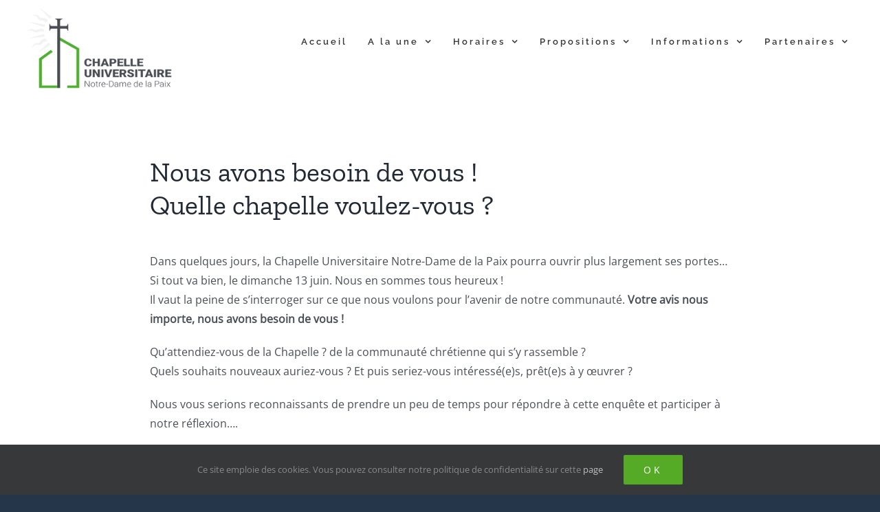

--- FILE ---
content_type: text/html; charset=UTF-8
request_url: https://chapelleuniversitairenamur.be/editorial32/
body_size: 18549
content:
<!DOCTYPE html>
<html class="avada-html-layout-wide avada-html-header-position-top avada-is-100-percent-template" lang="en-US" prefix="og: http://ogp.me/ns# fb: http://ogp.me/ns/fb#">
<head>
	<meta http-equiv="X-UA-Compatible" content="IE=edge" />
	<meta http-equiv="Content-Type" content="text/html; charset=utf-8"/>
	<meta name="viewport" content="width=device-width, initial-scale=1" />
	<title>Editorial32 &#8211; Chapelle Universitaire Notre Dame de la Paix &#8211; Namur</title>
<meta name='robots' content='max-image-preview:large' />
<link rel="alternate" type="application/rss+xml" title="Chapelle Universitaire Notre Dame de la Paix - Namur &raquo; Feed" href="https://chapelleuniversitairenamur.be/feed/" />
<link rel="alternate" type="application/rss+xml" title="Chapelle Universitaire Notre Dame de la Paix - Namur &raquo; Comments Feed" href="https://chapelleuniversitairenamur.be/comments/feed/" />
<link rel="alternate" type="text/calendar" title="Chapelle Universitaire Notre Dame de la Paix - Namur &raquo; iCal Feed" href="https://chapelleuniversitairenamur.be/events/?ical=1" />
		
		
		
				<link rel="alternate" type="application/rss+xml" title="Chapelle Universitaire Notre Dame de la Paix - Namur &raquo; Editorial32 Comments Feed" href="https://chapelleuniversitairenamur.be/editorial32/feed/" />
<link rel="alternate" title="oEmbed (JSON)" type="application/json+oembed" href="https://chapelleuniversitairenamur.be/wp-json/oembed/1.0/embed?url=https%3A%2F%2Fchapelleuniversitairenamur.be%2Feditorial32%2F" />
<link rel="alternate" title="oEmbed (XML)" type="text/xml+oembed" href="https://chapelleuniversitairenamur.be/wp-json/oembed/1.0/embed?url=https%3A%2F%2Fchapelleuniversitairenamur.be%2Feditorial32%2F&#038;format=xml" />
					<meta name="description" content="Nous avons besoin de vous !
Quelle chapelle voulez-vous ?
Dans quelques jours, la Chapelle Universitaire Notre-Dame de la Paix pourra ouvrir plus largement ses portes... Si tout va bien, le dimanche 13 juin. Nous en sommes tous heureux !
Il vaut la peine de s’interroger sur ce que nous voulons pour l’avenir de notre communauté. Votre avis"/>
				
		<meta property="og:locale" content="en_US"/>
		<meta property="og:type" content="article"/>
		<meta property="og:site_name" content="Chapelle Universitaire Notre Dame de la Paix - Namur"/>
		<meta property="og:title" content="  Editorial32"/>
				<meta property="og:description" content="Nous avons besoin de vous !
Quelle chapelle voulez-vous ?
Dans quelques jours, la Chapelle Universitaire Notre-Dame de la Paix pourra ouvrir plus largement ses portes... Si tout va bien, le dimanche 13 juin. Nous en sommes tous heureux !
Il vaut la peine de s’interroger sur ce que nous voulons pour l’avenir de notre communauté. Votre avis"/>
				<meta property="og:url" content="https://chapelleuniversitairenamur.be/editorial32/"/>
										<meta property="article:published_time" content="2021-05-28T19:15:24+01:00"/>
							<meta property="article:modified_time" content="2021-05-28T19:15:57+01:00"/>
								<meta name="author" content="b_willemaers"/>
								<meta property="og:image" content="https://chapelleuniversitairenamur.be/wp-content/uploads/2020/09/logo_chapelle_ndp-3.png"/>
		<meta property="og:image:width" content="226"/>
		<meta property="og:image:height" content="121"/>
		<meta property="og:image:type" content="image/png"/>
				<style id='wp-img-auto-sizes-contain-inline-css' type='text/css'>
img:is([sizes=auto i],[sizes^="auto," i]){contain-intrinsic-size:3000px 1500px}
/*# sourceURL=wp-img-auto-sizes-contain-inline-css */
</style>

<style id='wp-emoji-styles-inline-css' type='text/css'>

	img.wp-smiley, img.emoji {
		display: inline !important;
		border: none !important;
		box-shadow: none !important;
		height: 1em !important;
		width: 1em !important;
		margin: 0 0.07em !important;
		vertical-align: -0.1em !important;
		background: none !important;
		padding: 0 !important;
	}
/*# sourceURL=wp-emoji-styles-inline-css */
</style>
<link rel='stylesheet' id='mc4wp-form-themes-css' href='https://chapelleuniversitairenamur.be/wp-content/plugins/mailchimp-for-wp/assets/css/form-themes.css?ver=4.9.17' type='text/css' media='all' />
<link rel='stylesheet' id='fusion-dynamic-css-css' href='https://chapelleuniversitairenamur.be/wp-content/uploads/fusion-styles/df76a18f125046cdb233fccb5c4acc30.min.css?ver=3.11.10' type='text/css' media='all' />
<script type="text/javascript" src="https://chapelleuniversitairenamur.be/wp-includes/js/jquery/jquery.min.js?ver=3.7.1" id="jquery-core-js"></script>
<script type="text/javascript" src="https://chapelleuniversitairenamur.be/wp-includes/js/jquery/jquery-migrate.min.js?ver=3.4.1" id="jquery-migrate-js"></script>
<link rel="https://api.w.org/" href="https://chapelleuniversitairenamur.be/wp-json/" /><link rel="alternate" title="JSON" type="application/json" href="https://chapelleuniversitairenamur.be/wp-json/wp/v2/posts/2480" /><link rel="EditURI" type="application/rsd+xml" title="RSD" href="https://chapelleuniversitairenamur.be/xmlrpc.php?rsd" />
<meta name="generator" content="WordPress 6.9" />
<link rel="canonical" href="https://chapelleuniversitairenamur.be/editorial32/" />
<link rel='shortlink' href='https://chapelleuniversitairenamur.be/?p=2480' />
<!-- Global site tag (gtag.js) - Google Analytics -->
<script async src="https://www.googletagmanager.com/gtag/js?id=G-RFLBY20SFT"></script>
<script>
  window.dataLayer = window.dataLayer || [];
  function gtag(){dataLayer.push(arguments);}
  gtag('js', new Date());

  gtag('config', 'G-RFLBY20SFT');
</script><meta name="tec-api-version" content="v1"><meta name="tec-api-origin" content="https://chapelleuniversitairenamur.be"><link rel="alternate" href="https://chapelleuniversitairenamur.be/wp-json/tribe/events/v1/" /><style type="text/css" id="css-fb-visibility">@media screen and (max-width: 640px){.fusion-no-small-visibility{display:none !important;}body .sm-text-align-center{text-align:center !important;}body .sm-text-align-left{text-align:left !important;}body .sm-text-align-right{text-align:right !important;}body .sm-flex-align-center{justify-content:center !important;}body .sm-flex-align-flex-start{justify-content:flex-start !important;}body .sm-flex-align-flex-end{justify-content:flex-end !important;}body .sm-mx-auto{margin-left:auto !important;margin-right:auto !important;}body .sm-ml-auto{margin-left:auto !important;}body .sm-mr-auto{margin-right:auto !important;}body .fusion-absolute-position-small{position:absolute;top:auto;width:100%;}.awb-sticky.awb-sticky-small{ position: sticky; top: var(--awb-sticky-offset,0); }}@media screen and (min-width: 641px) and (max-width: 1024px){.fusion-no-medium-visibility{display:none !important;}body .md-text-align-center{text-align:center !important;}body .md-text-align-left{text-align:left !important;}body .md-text-align-right{text-align:right !important;}body .md-flex-align-center{justify-content:center !important;}body .md-flex-align-flex-start{justify-content:flex-start !important;}body .md-flex-align-flex-end{justify-content:flex-end !important;}body .md-mx-auto{margin-left:auto !important;margin-right:auto !important;}body .md-ml-auto{margin-left:auto !important;}body .md-mr-auto{margin-right:auto !important;}body .fusion-absolute-position-medium{position:absolute;top:auto;width:100%;}.awb-sticky.awb-sticky-medium{ position: sticky; top: var(--awb-sticky-offset,0); }}@media screen and (min-width: 1025px){.fusion-no-large-visibility{display:none !important;}body .lg-text-align-center{text-align:center !important;}body .lg-text-align-left{text-align:left !important;}body .lg-text-align-right{text-align:right !important;}body .lg-flex-align-center{justify-content:center !important;}body .lg-flex-align-flex-start{justify-content:flex-start !important;}body .lg-flex-align-flex-end{justify-content:flex-end !important;}body .lg-mx-auto{margin-left:auto !important;margin-right:auto !important;}body .lg-ml-auto{margin-left:auto !important;}body .lg-mr-auto{margin-right:auto !important;}body .fusion-absolute-position-large{position:absolute;top:auto;width:100%;}.awb-sticky.awb-sticky-large{ position: sticky; top: var(--awb-sticky-offset,0); }}</style><style type="text/css">.recentcomments a{display:inline !important;padding:0 !important;margin:0 !important;}</style>		<script type="text/javascript">
			var doc = document.documentElement;
			doc.setAttribute( 'data-useragent', navigator.userAgent );
		</script>
		<style id="wpforms-css-vars-root">
				:root {
					--wpforms-field-border-radius: 3px;
--wpforms-field-border-style: solid;
--wpforms-field-border-size: 1px;
--wpforms-field-background-color: #ffffff;
--wpforms-field-border-color: rgba( 0, 0, 0, 0.25 );
--wpforms-field-border-color-spare: rgba( 0, 0, 0, 0.25 );
--wpforms-field-text-color: rgba( 0, 0, 0, 0.7 );
--wpforms-field-menu-color: #ffffff;
--wpforms-label-color: rgba( 0, 0, 0, 0.85 );
--wpforms-label-sublabel-color: rgba( 0, 0, 0, 0.55 );
--wpforms-label-error-color: #d63637;
--wpforms-button-border-radius: 3px;
--wpforms-button-border-style: none;
--wpforms-button-border-size: 1px;
--wpforms-button-background-color: #066aab;
--wpforms-button-border-color: #066aab;
--wpforms-button-text-color: #ffffff;
--wpforms-page-break-color: #066aab;
--wpforms-background-image: none;
--wpforms-background-position: center center;
--wpforms-background-repeat: no-repeat;
--wpforms-background-size: cover;
--wpforms-background-width: 100px;
--wpforms-background-height: 100px;
--wpforms-background-color: rgba( 0, 0, 0, 0 );
--wpforms-background-url: none;
--wpforms-container-padding: 0px;
--wpforms-container-border-style: none;
--wpforms-container-border-width: 1px;
--wpforms-container-border-color: #000000;
--wpforms-container-border-radius: 3px;
--wpforms-field-size-input-height: 43px;
--wpforms-field-size-input-spacing: 15px;
--wpforms-field-size-font-size: 16px;
--wpforms-field-size-line-height: 19px;
--wpforms-field-size-padding-h: 14px;
--wpforms-field-size-checkbox-size: 16px;
--wpforms-field-size-sublabel-spacing: 5px;
--wpforms-field-size-icon-size: 1;
--wpforms-label-size-font-size: 16px;
--wpforms-label-size-line-height: 19px;
--wpforms-label-size-sublabel-font-size: 14px;
--wpforms-label-size-sublabel-line-height: 17px;
--wpforms-button-size-font-size: 17px;
--wpforms-button-size-height: 41px;
--wpforms-button-size-padding-h: 15px;
--wpforms-button-size-margin-top: 10px;
--wpforms-container-shadow-size-box-shadow: none;

				}
			</style>
	<style id='global-styles-inline-css' type='text/css'>
:root{--wp--preset--aspect-ratio--square: 1;--wp--preset--aspect-ratio--4-3: 4/3;--wp--preset--aspect-ratio--3-4: 3/4;--wp--preset--aspect-ratio--3-2: 3/2;--wp--preset--aspect-ratio--2-3: 2/3;--wp--preset--aspect-ratio--16-9: 16/9;--wp--preset--aspect-ratio--9-16: 9/16;--wp--preset--color--black: #000000;--wp--preset--color--cyan-bluish-gray: #abb8c3;--wp--preset--color--white: #ffffff;--wp--preset--color--pale-pink: #f78da7;--wp--preset--color--vivid-red: #cf2e2e;--wp--preset--color--luminous-vivid-orange: #ff6900;--wp--preset--color--luminous-vivid-amber: #fcb900;--wp--preset--color--light-green-cyan: #7bdcb5;--wp--preset--color--vivid-green-cyan: #00d084;--wp--preset--color--pale-cyan-blue: #8ed1fc;--wp--preset--color--vivid-cyan-blue: #0693e3;--wp--preset--color--vivid-purple: #9b51e0;--wp--preset--color--awb-color-1: rgba(255,255,255,1);--wp--preset--color--awb-color-2: rgba(246,246,246,1);--wp--preset--color--awb-color-3: rgba(224,222,222,1);--wp--preset--color--awb-color-4: rgba(85,171,38,1);--wp--preset--color--awb-color-5: rgba(63,124,205,1);--wp--preset--color--awb-color-6: rgba(116,116,116,1);--wp--preset--color--awb-color-7: rgba(51,51,51,1);--wp--preset--color--awb-color-8: rgba(33,41,52,1);--wp--preset--color--awb-color-custom-10: rgba(26,128,182,1);--wp--preset--color--awb-color-custom-11: rgba(140,137,137,1);--wp--preset--color--awb-color-custom-12: rgba(191,191,191,1);--wp--preset--color--awb-color-custom-13: rgba(74,78,87,1);--wp--preset--color--awb-color-custom-14: rgba(160,206,78,1);--wp--preset--color--awb-color-custom-15: rgba(62,124,204,1);--wp--preset--color--awb-color-custom-16: rgba(244,244,244,1);--wp--preset--color--awb-color-custom-17: rgba(249,249,249,1);--wp--preset--color--awb-color-custom-18: rgba(221,221,221,1);--wp--preset--gradient--vivid-cyan-blue-to-vivid-purple: linear-gradient(135deg,rgb(6,147,227) 0%,rgb(155,81,224) 100%);--wp--preset--gradient--light-green-cyan-to-vivid-green-cyan: linear-gradient(135deg,rgb(122,220,180) 0%,rgb(0,208,130) 100%);--wp--preset--gradient--luminous-vivid-amber-to-luminous-vivid-orange: linear-gradient(135deg,rgb(252,185,0) 0%,rgb(255,105,0) 100%);--wp--preset--gradient--luminous-vivid-orange-to-vivid-red: linear-gradient(135deg,rgb(255,105,0) 0%,rgb(207,46,46) 100%);--wp--preset--gradient--very-light-gray-to-cyan-bluish-gray: linear-gradient(135deg,rgb(238,238,238) 0%,rgb(169,184,195) 100%);--wp--preset--gradient--cool-to-warm-spectrum: linear-gradient(135deg,rgb(74,234,220) 0%,rgb(151,120,209) 20%,rgb(207,42,186) 40%,rgb(238,44,130) 60%,rgb(251,105,98) 80%,rgb(254,248,76) 100%);--wp--preset--gradient--blush-light-purple: linear-gradient(135deg,rgb(255,206,236) 0%,rgb(152,150,240) 100%);--wp--preset--gradient--blush-bordeaux: linear-gradient(135deg,rgb(254,205,165) 0%,rgb(254,45,45) 50%,rgb(107,0,62) 100%);--wp--preset--gradient--luminous-dusk: linear-gradient(135deg,rgb(255,203,112) 0%,rgb(199,81,192) 50%,rgb(65,88,208) 100%);--wp--preset--gradient--pale-ocean: linear-gradient(135deg,rgb(255,245,203) 0%,rgb(182,227,212) 50%,rgb(51,167,181) 100%);--wp--preset--gradient--electric-grass: linear-gradient(135deg,rgb(202,248,128) 0%,rgb(113,206,126) 100%);--wp--preset--gradient--midnight: linear-gradient(135deg,rgb(2,3,129) 0%,rgb(40,116,252) 100%);--wp--preset--font-size--small: 12px;--wp--preset--font-size--medium: 20px;--wp--preset--font-size--large: 24px;--wp--preset--font-size--x-large: 42px;--wp--preset--font-size--normal: 16px;--wp--preset--font-size--xlarge: 32px;--wp--preset--font-size--huge: 48px;--wp--preset--spacing--20: 0.44rem;--wp--preset--spacing--30: 0.67rem;--wp--preset--spacing--40: 1rem;--wp--preset--spacing--50: 1.5rem;--wp--preset--spacing--60: 2.25rem;--wp--preset--spacing--70: 3.38rem;--wp--preset--spacing--80: 5.06rem;--wp--preset--shadow--natural: 6px 6px 9px rgba(0, 0, 0, 0.2);--wp--preset--shadow--deep: 12px 12px 50px rgba(0, 0, 0, 0.4);--wp--preset--shadow--sharp: 6px 6px 0px rgba(0, 0, 0, 0.2);--wp--preset--shadow--outlined: 6px 6px 0px -3px rgb(255, 255, 255), 6px 6px rgb(0, 0, 0);--wp--preset--shadow--crisp: 6px 6px 0px rgb(0, 0, 0);}:where(.is-layout-flex){gap: 0.5em;}:where(.is-layout-grid){gap: 0.5em;}body .is-layout-flex{display: flex;}.is-layout-flex{flex-wrap: wrap;align-items: center;}.is-layout-flex > :is(*, div){margin: 0;}body .is-layout-grid{display: grid;}.is-layout-grid > :is(*, div){margin: 0;}:where(.wp-block-columns.is-layout-flex){gap: 2em;}:where(.wp-block-columns.is-layout-grid){gap: 2em;}:where(.wp-block-post-template.is-layout-flex){gap: 1.25em;}:where(.wp-block-post-template.is-layout-grid){gap: 1.25em;}.has-black-color{color: var(--wp--preset--color--black) !important;}.has-cyan-bluish-gray-color{color: var(--wp--preset--color--cyan-bluish-gray) !important;}.has-white-color{color: var(--wp--preset--color--white) !important;}.has-pale-pink-color{color: var(--wp--preset--color--pale-pink) !important;}.has-vivid-red-color{color: var(--wp--preset--color--vivid-red) !important;}.has-luminous-vivid-orange-color{color: var(--wp--preset--color--luminous-vivid-orange) !important;}.has-luminous-vivid-amber-color{color: var(--wp--preset--color--luminous-vivid-amber) !important;}.has-light-green-cyan-color{color: var(--wp--preset--color--light-green-cyan) !important;}.has-vivid-green-cyan-color{color: var(--wp--preset--color--vivid-green-cyan) !important;}.has-pale-cyan-blue-color{color: var(--wp--preset--color--pale-cyan-blue) !important;}.has-vivid-cyan-blue-color{color: var(--wp--preset--color--vivid-cyan-blue) !important;}.has-vivid-purple-color{color: var(--wp--preset--color--vivid-purple) !important;}.has-black-background-color{background-color: var(--wp--preset--color--black) !important;}.has-cyan-bluish-gray-background-color{background-color: var(--wp--preset--color--cyan-bluish-gray) !important;}.has-white-background-color{background-color: var(--wp--preset--color--white) !important;}.has-pale-pink-background-color{background-color: var(--wp--preset--color--pale-pink) !important;}.has-vivid-red-background-color{background-color: var(--wp--preset--color--vivid-red) !important;}.has-luminous-vivid-orange-background-color{background-color: var(--wp--preset--color--luminous-vivid-orange) !important;}.has-luminous-vivid-amber-background-color{background-color: var(--wp--preset--color--luminous-vivid-amber) !important;}.has-light-green-cyan-background-color{background-color: var(--wp--preset--color--light-green-cyan) !important;}.has-vivid-green-cyan-background-color{background-color: var(--wp--preset--color--vivid-green-cyan) !important;}.has-pale-cyan-blue-background-color{background-color: var(--wp--preset--color--pale-cyan-blue) !important;}.has-vivid-cyan-blue-background-color{background-color: var(--wp--preset--color--vivid-cyan-blue) !important;}.has-vivid-purple-background-color{background-color: var(--wp--preset--color--vivid-purple) !important;}.has-black-border-color{border-color: var(--wp--preset--color--black) !important;}.has-cyan-bluish-gray-border-color{border-color: var(--wp--preset--color--cyan-bluish-gray) !important;}.has-white-border-color{border-color: var(--wp--preset--color--white) !important;}.has-pale-pink-border-color{border-color: var(--wp--preset--color--pale-pink) !important;}.has-vivid-red-border-color{border-color: var(--wp--preset--color--vivid-red) !important;}.has-luminous-vivid-orange-border-color{border-color: var(--wp--preset--color--luminous-vivid-orange) !important;}.has-luminous-vivid-amber-border-color{border-color: var(--wp--preset--color--luminous-vivid-amber) !important;}.has-light-green-cyan-border-color{border-color: var(--wp--preset--color--light-green-cyan) !important;}.has-vivid-green-cyan-border-color{border-color: var(--wp--preset--color--vivid-green-cyan) !important;}.has-pale-cyan-blue-border-color{border-color: var(--wp--preset--color--pale-cyan-blue) !important;}.has-vivid-cyan-blue-border-color{border-color: var(--wp--preset--color--vivid-cyan-blue) !important;}.has-vivid-purple-border-color{border-color: var(--wp--preset--color--vivid-purple) !important;}.has-vivid-cyan-blue-to-vivid-purple-gradient-background{background: var(--wp--preset--gradient--vivid-cyan-blue-to-vivid-purple) !important;}.has-light-green-cyan-to-vivid-green-cyan-gradient-background{background: var(--wp--preset--gradient--light-green-cyan-to-vivid-green-cyan) !important;}.has-luminous-vivid-amber-to-luminous-vivid-orange-gradient-background{background: var(--wp--preset--gradient--luminous-vivid-amber-to-luminous-vivid-orange) !important;}.has-luminous-vivid-orange-to-vivid-red-gradient-background{background: var(--wp--preset--gradient--luminous-vivid-orange-to-vivid-red) !important;}.has-very-light-gray-to-cyan-bluish-gray-gradient-background{background: var(--wp--preset--gradient--very-light-gray-to-cyan-bluish-gray) !important;}.has-cool-to-warm-spectrum-gradient-background{background: var(--wp--preset--gradient--cool-to-warm-spectrum) !important;}.has-blush-light-purple-gradient-background{background: var(--wp--preset--gradient--blush-light-purple) !important;}.has-blush-bordeaux-gradient-background{background: var(--wp--preset--gradient--blush-bordeaux) !important;}.has-luminous-dusk-gradient-background{background: var(--wp--preset--gradient--luminous-dusk) !important;}.has-pale-ocean-gradient-background{background: var(--wp--preset--gradient--pale-ocean) !important;}.has-electric-grass-gradient-background{background: var(--wp--preset--gradient--electric-grass) !important;}.has-midnight-gradient-background{background: var(--wp--preset--gradient--midnight) !important;}.has-small-font-size{font-size: var(--wp--preset--font-size--small) !important;}.has-medium-font-size{font-size: var(--wp--preset--font-size--medium) !important;}.has-large-font-size{font-size: var(--wp--preset--font-size--large) !important;}.has-x-large-font-size{font-size: var(--wp--preset--font-size--x-large) !important;}
/*# sourceURL=global-styles-inline-css */
</style>
<link rel='stylesheet' id='wp-block-library-css' href='https://chapelleuniversitairenamur.be/wp-includes/css/dist/block-library/style.min.css?ver=6.9' type='text/css' media='all' />
<style id='wp-block-library-inline-css' type='text/css'>
/*wp_block_styles_on_demand_placeholder:696ba129db554*/
/*# sourceURL=wp-block-library-inline-css */
</style>
<style id='wp-block-library-theme-inline-css' type='text/css'>
.wp-block-audio :where(figcaption){color:#555;font-size:13px;text-align:center}.is-dark-theme .wp-block-audio :where(figcaption){color:#ffffffa6}.wp-block-audio{margin:0 0 1em}.wp-block-code{border:1px solid #ccc;border-radius:4px;font-family:Menlo,Consolas,monaco,monospace;padding:.8em 1em}.wp-block-embed :where(figcaption){color:#555;font-size:13px;text-align:center}.is-dark-theme .wp-block-embed :where(figcaption){color:#ffffffa6}.wp-block-embed{margin:0 0 1em}.blocks-gallery-caption{color:#555;font-size:13px;text-align:center}.is-dark-theme .blocks-gallery-caption{color:#ffffffa6}:root :where(.wp-block-image figcaption){color:#555;font-size:13px;text-align:center}.is-dark-theme :root :where(.wp-block-image figcaption){color:#ffffffa6}.wp-block-image{margin:0 0 1em}.wp-block-pullquote{border-bottom:4px solid;border-top:4px solid;color:currentColor;margin-bottom:1.75em}.wp-block-pullquote :where(cite),.wp-block-pullquote :where(footer),.wp-block-pullquote__citation{color:currentColor;font-size:.8125em;font-style:normal;text-transform:uppercase}.wp-block-quote{border-left:.25em solid;margin:0 0 1.75em;padding-left:1em}.wp-block-quote cite,.wp-block-quote footer{color:currentColor;font-size:.8125em;font-style:normal;position:relative}.wp-block-quote:where(.has-text-align-right){border-left:none;border-right:.25em solid;padding-left:0;padding-right:1em}.wp-block-quote:where(.has-text-align-center){border:none;padding-left:0}.wp-block-quote.is-large,.wp-block-quote.is-style-large,.wp-block-quote:where(.is-style-plain){border:none}.wp-block-search .wp-block-search__label{font-weight:700}.wp-block-search__button{border:1px solid #ccc;padding:.375em .625em}:where(.wp-block-group.has-background){padding:1.25em 2.375em}.wp-block-separator.has-css-opacity{opacity:.4}.wp-block-separator{border:none;border-bottom:2px solid;margin-left:auto;margin-right:auto}.wp-block-separator.has-alpha-channel-opacity{opacity:1}.wp-block-separator:not(.is-style-wide):not(.is-style-dots){width:100px}.wp-block-separator.has-background:not(.is-style-dots){border-bottom:none;height:1px}.wp-block-separator.has-background:not(.is-style-wide):not(.is-style-dots){height:2px}.wp-block-table{margin:0 0 1em}.wp-block-table td,.wp-block-table th{word-break:normal}.wp-block-table :where(figcaption){color:#555;font-size:13px;text-align:center}.is-dark-theme .wp-block-table :where(figcaption){color:#ffffffa6}.wp-block-video :where(figcaption){color:#555;font-size:13px;text-align:center}.is-dark-theme .wp-block-video :where(figcaption){color:#ffffffa6}.wp-block-video{margin:0 0 1em}:root :where(.wp-block-template-part.has-background){margin-bottom:0;margin-top:0;padding:1.25em 2.375em}
/*# sourceURL=/wp-includes/css/dist/block-library/theme.min.css */
</style>
<style id='classic-theme-styles-inline-css' type='text/css'>
/*! This file is auto-generated */
.wp-block-button__link{color:#fff;background-color:#32373c;border-radius:9999px;box-shadow:none;text-decoration:none;padding:calc(.667em + 2px) calc(1.333em + 2px);font-size:1.125em}.wp-block-file__button{background:#32373c;color:#fff;text-decoration:none}
/*# sourceURL=/wp-includes/css/classic-themes.min.css */
</style>
</head>

<body class="wp-singular post-template-default single single-post postid-2480 single-format-standard wp-theme-Avada tribe-no-js fusion-image-hovers fusion-pagination-sizing fusion-button_type-flat fusion-button_span-yes fusion-button_gradient-linear avada-image-rollover-circle-no avada-image-rollover-yes avada-image-rollover-direction-left fusion-body ltr fusion-sticky-header no-mobile-slidingbar avada-has-rev-slider-styles fusion-disable-outline fusion-sub-menu-fade mobile-logo-pos-left layout-wide-mode avada-has-boxed-modal-shadow-none layout-scroll-offset-full avada-has-zero-margin-offset-top fusion-top-header menu-text-align-center mobile-menu-design-modern fusion-show-pagination-text fusion-header-layout-v1 avada-responsive avada-footer-fx-none avada-menu-highlight-style-background fusion-search-form-classic fusion-main-menu-search-dropdown fusion-avatar-square avada-sticky-shrinkage avada-dropdown-styles avada-blog-layout-medium avada-blog-archive-layout-medium avada-ec-not-100-width avada-ec-meta-layout-sidebar avada-header-shadow-no avada-menu-icon-position-left avada-has-megamenu-shadow avada-has-mainmenu-dropdown-divider avada-has-pagetitle-bg-full avada-has-breadcrumb-mobile-hidden avada-has-titlebar-hide avada-social-full-transparent avada-has-pagination-padding avada-flyout-menu-direction-fade avada-ec-views-v2" data-awb-post-id="2480">
		<a class="skip-link screen-reader-text" href="#content">Skip to content</a>

	<div id="boxed-wrapper">
		
		<div id="wrapper" class="fusion-wrapper">
			<div id="home" style="position:relative;top:-1px;"></div>
							
					
			<header class="fusion-header-wrapper">
				<div class="fusion-header-v1 fusion-logo-alignment fusion-logo-left fusion-sticky-menu- fusion-sticky-logo-1 fusion-mobile-logo-  fusion-mobile-menu-design-modern">
					<div class="fusion-header-sticky-height"></div>
<div class="fusion-header">
	<div class="fusion-row">
					<div class="fusion-logo" data-margin-top="-20px" data-margin-bottom="" data-margin-left="10px" data-margin-right="10px">
			<a class="fusion-logo-link"  href="https://chapelleuniversitairenamur.be/" >

						<!-- standard logo -->
			<img src="https://chapelleuniversitairenamur.be/wp-content/uploads/2020/09/logo_chapelle_ndp-3.png" srcset="https://chapelleuniversitairenamur.be/wp-content/uploads/2020/09/logo_chapelle_ndp-3.png 1x" width="226" height="121" alt="Chapelle Universitaire Notre Dame de la Paix &#8211; Namur Logo" data-retina_logo_url="" class="fusion-standard-logo" />

			
											<!-- sticky header logo -->
				<img src="https://chapelleuniversitairenamur.be/wp-content/uploads/2020/09/logo_chapelle_ndp-4.png" srcset="https://chapelleuniversitairenamur.be/wp-content/uploads/2020/09/logo_chapelle_ndp-4.png 1x" width="149" height="80" alt="Chapelle Universitaire Notre Dame de la Paix &#8211; Namur Logo" data-retina_logo_url="" class="fusion-sticky-logo" />
					</a>
		</div>		<nav class="fusion-main-menu" aria-label="Main Menu"><ul id="menu-church-main-menu" class="fusion-menu"><li  id="menu-item-1749"  class="menu-item menu-item-type-custom menu-item-object-custom menu-item-home menu-item-1749"  data-item-id="1749"><a  href="https://chapelleuniversitairenamur.be" class="fusion-background-highlight"><span class="menu-text">Accueil</span></a></li><li  id="menu-item-1595"  class="menu-item menu-item-type-custom menu-item-object-custom menu-item-has-children menu-item-1595 fusion-dropdown-menu"  data-item-id="1595"><a  href="#" class="fusion-background-highlight"><span class="menu-text">A la une</span> <span class="fusion-caret"><i class="fusion-dropdown-indicator" aria-hidden="true"></i></span></a><ul class="sub-menu"><li  id="menu-item-1754"  class="menu-item menu-item-type-custom menu-item-object-custom menu-item-1754 fusion-dropdown-submenu" ><a  href="https://chapelleuniversitairenamur.be/actualites/" class="fusion-background-highlight"><span>Actualités</span></a></li><li  id="menu-item-1594"  class="menu-item menu-item-type-custom menu-item-object-custom menu-item-1594 fusion-dropdown-submenu" ><a  href="https://chapelleuniversitairenamur.be/homelies/" class="fusion-background-highlight"><span>Homélies</span></a></li><li  id="menu-item-2087"  class="menu-item menu-item-type-custom menu-item-object-custom menu-item-2087 fusion-dropdown-submenu" ><a  href="https://chapelleuniversitairenamur.be/annee-ignatienne/" class="fusion-background-highlight"><span>Année Ignatienne</span></a></li></ul></li><li  id="menu-item-1556"  class="menu-item menu-item-type-post_type menu-item-object-page menu-item-has-children menu-item-1556 fusion-dropdown-menu"  data-item-id="1556"><a  href="https://chapelleuniversitairenamur.be/horaires/" class="fusion-background-highlight"><span class="menu-text">Horaires</span> <span class="fusion-caret"><i class="fusion-dropdown-indicator" aria-hidden="true"></i></span></a><ul class="sub-menu"><li  id="menu-item-1552"  class="menu-item menu-item-type-custom menu-item-object-custom menu-item-1552 fusion-dropdown-submenu" ><a  href="https://chapelleuniversitairenamur.be/horaires/#ouverture" class="fusion-background-highlight"><span>Heures d&#8217;ouverture</span></a></li><li  id="menu-item-1553"  class="menu-item menu-item-type-custom menu-item-object-custom menu-item-1553 fusion-dropdown-submenu" ><a  href="https://chapelleuniversitairenamur.be/horaires/#célébrations" class="fusion-background-highlight"><span>Célébrations</span></a></li><li  id="menu-item-1554"  class="menu-item menu-item-type-custom menu-item-object-custom menu-item-1554 fusion-dropdown-submenu" ><a  href="https://chapelleuniversitairenamur.be/horaires/#écoute" class="fusion-background-highlight"><span>Ecoute et réconciliation</span></a></li></ul></li><li  id="menu-item-420"  class="menu-item menu-item-type-custom menu-item-object-custom menu-item-has-children menu-item-420 fusion-dropdown-menu"  data-item-id="420"><a  href="http://chapelleuniversitairenamur.be/events/" class="fusion-background-highlight"><span class="menu-text">Propositions</span> <span class="fusion-caret"><i class="fusion-dropdown-indicator" aria-hidden="true"></i></span></a><ul class="sub-menu"><li  id="menu-item-3168"  class="menu-item menu-item-type-custom menu-item-object-custom menu-item-3168 fusion-dropdown-submenu" ><a  href="https://chapelleuniversitairenamur.be/celebrations/" class="fusion-background-highlight"><span>Célébrations</span></a></li><li  id="menu-item-3169"  class="menu-item menu-item-type-custom menu-item-object-custom menu-item-3169 fusion-dropdown-submenu" ><a  href="https://chapelleuniversitairenamur.be/un-espace-ouvert/" class="fusion-background-highlight"><span>Un espace ouvert</span></a></li><li  id="menu-item-3171"  class="menu-item menu-item-type-custom menu-item-object-custom menu-item-3171 fusion-dropdown-submenu" ><a  href="https://chapelleuniversitairenamur.be/allerplusloin/" class="fusion-background-highlight"><span>Pour aller plus loin</span></a></li><li  id="menu-item-3172"  class="menu-item menu-item-type-custom menu-item-object-custom menu-item-3172 fusion-dropdown-submenu" ><a  href="https://chapelleuniversitairenamur.be/lunamur-et-lumen-vitae/" class="fusion-background-highlight"><span>UNamur et Lumen Vitae</span></a></li><li  id="menu-item-299"  class="menu-item menu-item-type-custom menu-item-object-custom menu-item-299 fusion-dropdown-submenu" ><a  href="http://chapelleuniversitairenamur.be/events/list" class="fusion-background-highlight"><span>Liste des évènements à venir</span></a></li><li  id="menu-item-298"  class="menu-item menu-item-type-custom menu-item-object-custom menu-item-298 fusion-dropdown-submenu" ><a  href="http://chapelleuniversitairenamur.be/events/month/" class="fusion-background-highlight"><span>Calendrier</span></a></li><li  id="menu-item-3173"  class="menu-item menu-item-type-custom menu-item-object-custom menu-item-3173 fusion-dropdown-submenu" ><a  href="https://chapelleuniversitairenamur.be/ressources/" class="fusion-background-highlight"><span>Ressources</span></a></li></ul></li><li  id="menu-item-1676"  class="menu-item menu-item-type-custom menu-item-object-custom menu-item-has-children menu-item-1676 fusion-dropdown-menu"  data-item-id="1676"><a  href="#" class="fusion-background-highlight"><span class="menu-text">Informations</span> <span class="fusion-caret"><i class="fusion-dropdown-indicator" aria-hidden="true"></i></span></a><ul class="sub-menu"><li  id="menu-item-3216"  class="menu-item menu-item-type-custom menu-item-object-custom menu-item-3216 fusion-dropdown-submenu" ><a  href="https://chapelleuniversitairenamur.be/qui-sommes-nous/" class="fusion-background-highlight"><span>Qui sommes-nous ?</span></a></li><li  id="menu-item-1561"  class="menu-item menu-item-type-custom menu-item-object-custom menu-item-1561 fusion-dropdown-submenu" ><a  href="https://chapelleuniversitairenamur.be/contact/#adresse" class="fusion-background-highlight"><span>Nous trouver</span></a></li><li  id="menu-item-1562"  class="menu-item menu-item-type-custom menu-item-object-custom menu-item-1562 fusion-dropdown-submenu" ><a  href="https://chapelleuniversitairenamur.be/contact/#intentions" class="fusion-background-highlight"><span>Envoyer une intention de prière</span></a></li><li  id="menu-item-3166"  class="menu-item menu-item-type-custom menu-item-object-custom menu-item-3166 fusion-dropdown-submenu" ><a  href="https://chapelleuniversitairenamur.be/contact/#Faireundon" class="fusion-background-highlight"><span>Faire un don</span></a></li><li  id="menu-item-1563"  class="menu-item menu-item-type-custom menu-item-object-custom menu-item-1563 fusion-dropdown-submenu" ><a  href="https://chapelleuniversitairenamur.be/contact/#contact" class="fusion-background-highlight"><span>Nous contacter</span></a></li><li  id="menu-item-1474"  class="menu-item menu-item-type-custom menu-item-object-custom menu-item-1474 fusion-dropdown-submenu" ><a  href="https://chapelleuniversitairenamur.be/politique-de-confidentialite/" class="fusion-background-highlight"><span>Politique de confidentialité</span></a></li></ul></li><li  id="menu-item-1468"  class="menu-item menu-item-type-custom menu-item-object-custom menu-item-has-children menu-item-1468 fusion-dropdown-menu"  data-item-id="1468"><a  href="#" class="fusion-background-highlight"><span class="menu-text">Partenaires</span> <span class="fusion-caret"><i class="fusion-dropdown-indicator" aria-hidden="true"></i></span></a><ul class="sub-menu"><li  id="menu-item-1464"  class="menu-item menu-item-type-custom menu-item-object-custom menu-item-1464 fusion-dropdown-submenu" ><a  target="_blank" rel="noopener noreferrer" href="https://www.unamur.be" class="fusion-background-highlight"><span>Université de Namur</span></a></li><li  id="menu-item-1463"  class="menu-item menu-item-type-custom menu-item-object-custom menu-item-1463 fusion-dropdown-submenu" ><a  target="_blank" rel="noopener noreferrer" href="https://www.unamur.be/cru" class="fusion-background-highlight"><span>Aumônerie Universitaire (CRU)</span></a></li><li  id="menu-item-1465"  class="menu-item menu-item-type-custom menu-item-object-custom menu-item-1465 fusion-dropdown-submenu" ><a  target="_blank" rel="noopener noreferrer" href="https://www.jesuites.com/" class="fusion-background-highlight"><span>Les jésuites</span></a></li><li  id="menu-item-1467"  class="menu-item menu-item-type-custom menu-item-object-custom menu-item-1467 fusion-dropdown-submenu" ><a  target="_blank" rel="noopener noreferrer" href="https://csilapairelle.be/" class="fusion-background-highlight"><span>Centre spirituel de la Pairelle</span></a></li><li  id="menu-item-1466"  class="menu-item menu-item-type-custom menu-item-object-custom menu-item-1466 fusion-dropdown-submenu" ><a  target="_blank" rel="noopener noreferrer" href="https://www.paroissesnamur.be/" class="fusion-background-highlight"><span>Paroisses de Namur</span></a></li></ul></li></ul></nav>	<div class="fusion-mobile-menu-icons">
							<a href="#" class="fusion-icon awb-icon-bars" aria-label="Toggle mobile menu" aria-expanded="false"></a>
		
		
		
			</div>

<nav class="fusion-mobile-nav-holder fusion-mobile-menu-text-align-left" aria-label="Main Menu Mobile"></nav>

					</div>
</div>
				</div>
				<div class="fusion-clearfix"></div>
			</header>
								
							<div id="sliders-container" class="fusion-slider-visibility">
					</div>
				
					
							
			
						<main id="main" class="clearfix width-100">
				<div class="fusion-row" style="max-width:100%;">

<section id="content" style="width: 100%;">
	
					<article id="post-2480" class="post post-2480 type-post status-publish format-standard hentry category-edito">
										<span class="entry-title" style="display: none;">Editorial32</span>
			
									
						<div class="post-content">
				<h2>Nous avons besoin de vous !<br />
Quelle chapelle voulez-vous ?</h2>
<p>Dans quelques jours, la Chapelle Universitaire Notre-Dame de la Paix pourra ouvrir plus largement ses portes&#8230; Si tout va bien, le dimanche 13 juin. Nous en sommes tous heureux !<br />
Il vaut la peine de s’interroger sur ce que nous voulons pour l’avenir de notre communauté. <strong>Votre avis nous importe, nous avons besoin de vous !</strong></p>
<p>Qu’attendiez-vous de la Chapelle ? de la communauté chrétienne qui s’y rassemble ?<br />
Quels souhaits nouveaux auriez-vous ? Et puis seriez-vous intéressé(e)s, prêt(e)s à y œuvrer ?</p>
<p>Nous vous serions reconnaissants de prendre un peu de temps pour répondre à cette enquête et participer à notre réflexion&#8230;.</p>
<p>Merci de le faire d&#8217;ici le lundi 31 mai (date de notre prochaine EAP) !</p>
<p style="text-align: right;"><em>Henri Aubert, chapelain de la Chapelle et l&#8217;Equipe d&#8217;Animation Pastorale</em><br />
<a href="https://forms.gle/kho19KJMk6XKMpe6A" target="_blank" rel="noopener">Répondre directement à l’enquête &gt;&gt;&gt;</a><br />
<a href="https://chapelleuniversitairenamur.be/wp-content/uploads/2021/05/210513-Enquete-deuxieme-mouture.pdf" target="_blank" rel="noopener">Télécharger le pdf de l&#8217;enquête &gt;&gt;&gt;</a></p>
<div id="ConnectiveDocSignExtentionInstalled" data-extension-version="1.0.4"></div>
							</div>

												<span class="vcard rich-snippet-hidden"><span class="fn"><a href="https://chapelleuniversitairenamur.be/author/b_willemaers/" title="Posts by b_willemaers" rel="author">b_willemaers</a></span></span><span class="updated rich-snippet-hidden">2021-05-28T21:15:57+02:00</span>													<div class="fusion-sharing-box fusion-theme-sharing-box fusion-single-sharing-box">
		<h4>Partager ce post ?</h4>
		<div class="fusion-social-networks boxed-icons"><div class="fusion-social-networks-wrapper"><a  class="fusion-social-network-icon fusion-tooltip fusion-facebook awb-icon-facebook" style="color:#ffffff;background-color:#3b5998;border-color:#3b5998;" data-placement="top" data-title="Facebook" data-toggle="tooltip" title="Facebook" href="https://www.facebook.com/sharer.php?u=https%3A%2F%2Fchapelleuniversitairenamur.be%2Feditorial32%2F&amp;t=Editorial32" target="_blank" rel="noreferrer"><span class="screen-reader-text">Facebook</span></a><a  class="fusion-social-network-icon fusion-tooltip fusion-twitter awb-icon-twitter" style="color:#ffffff;background-color:#000000;border-color:#000000;" data-placement="top" data-title="X" data-toggle="tooltip" title="X" href="https://x.com/intent/post?turl=https%3A%2F%2Fchapelleuniversitairenamur.be%2Feditorial32%2F&amp;text=Editorial32" target="_blank" rel="noopener noreferrer"><span class="screen-reader-text">X</span></a><a  class="fusion-social-network-icon fusion-tooltip fusion-whatsapp awb-icon-whatsapp" style="color:#ffffff;background-color:#77e878;border-color:#77e878;" data-placement="top" data-title="WhatsApp" data-toggle="tooltip" title="WhatsApp" href="https://api.whatsapp.com/send?text=https%3A%2F%2Fchapelleuniversitairenamur.be%2Feditorial32%2F" target="_blank" rel="noopener noreferrer"><span class="screen-reader-text">WhatsApp</span></a><a  class="fusion-social-network-icon fusion-tooltip fusion-mail awb-icon-mail fusion-last-social-icon" style="color:#ffffff;background-color:#000000;border-color:#000000;" data-placement="top" data-title="Email" data-toggle="tooltip" title="Email" href="mailto:?body=https://chapelleuniversitairenamur.be/editorial32/&amp;subject=Editorial32" target="_self" rel="noopener noreferrer"><span class="screen-reader-text">Email</span></a><div class="fusion-clearfix"></div></div></div>	</div>
													<section class="related-posts single-related-posts">
					<div class="fusion-title fusion-title-size-two sep-" style="margin-top:0px;margin-bottom:30px;">
					<h2 class="title-heading-left" style="margin:0;">
						Related Posts					</h2>
					<span class="awb-title-spacer"></span>
					<div class="title-sep-container">
						<div class="title-sep sep-"></div>
					</div>
				</div>
				
	
	
	
					<div class="awb-carousel awb-swiper awb-swiper-carousel fusion-carousel-title-below-image" data-imagesize="fixed" data-metacontent="yes" data-autoplay="no" data-touchscroll="no" data-columns="3" data-itemmargin="5px" data-itemwidth="180" data-scrollitems="">
		<div class="swiper-wrapper">
																		<div class="swiper-slide">
					<div class="fusion-carousel-item-wrapper">
						<div  class="fusion-image-wrapper fusion-image-size-fixed" aria-haspopup="true">
							<div class="fusion-placeholder-image" data-origheight="150" data-origwidth="100%" style="width:100%;height:150px;"></div>
		<div class="fusion-rollover">
	<div class="fusion-rollover-content">

														<a class="fusion-rollover-link" href="https://chapelleuniversitairenamur.be/editorial-265/">Éditorial 265</a>
			
								
		
								
								
		
						<a class="fusion-link-wrapper" href="https://chapelleuniversitairenamur.be/editorial-265/" aria-label="Éditorial 265"></a>
	</div>
</div>
</div>
																				<h4 class="fusion-carousel-title">
								<a class="fusion-related-posts-title-link" href="https://chapelleuniversitairenamur.be/editorial-265/" target="_self" title="Éditorial 265">Éditorial 265</a>
							</h4>

							<div class="fusion-carousel-meta">
								
								<span class="fusion-date">January 16th, 2026</span>

																	<span class="fusion-inline-sep">|</span>
									<span><a href="https://chapelleuniversitairenamur.be/editorial-265/#respond">0 Comments</a></span>
															</div><!-- fusion-carousel-meta -->
											</div><!-- fusion-carousel-item-wrapper -->
				</div>
															<div class="swiper-slide">
					<div class="fusion-carousel-item-wrapper">
						<div  class="fusion-image-wrapper fusion-image-size-fixed" aria-haspopup="true">
							<div class="fusion-placeholder-image" data-origheight="150" data-origwidth="100%" style="width:100%;height:150px;"></div>
		<div class="fusion-rollover">
	<div class="fusion-rollover-content">

														<a class="fusion-rollover-link" href="https://chapelleuniversitairenamur.be/editorial-264/">Éditorial 264</a>
			
								
		
								
								
		
						<a class="fusion-link-wrapper" href="https://chapelleuniversitairenamur.be/editorial-264/" aria-label="Éditorial 264"></a>
	</div>
</div>
</div>
																				<h4 class="fusion-carousel-title">
								<a class="fusion-related-posts-title-link" href="https://chapelleuniversitairenamur.be/editorial-264/" target="_self" title="Éditorial 264">Éditorial 264</a>
							</h4>

							<div class="fusion-carousel-meta">
								
								<span class="fusion-date">January 10th, 2026</span>

																	<span class="fusion-inline-sep">|</span>
									<span><a href="https://chapelleuniversitairenamur.be/editorial-264/#respond">0 Comments</a></span>
															</div><!-- fusion-carousel-meta -->
											</div><!-- fusion-carousel-item-wrapper -->
				</div>
															<div class="swiper-slide">
					<div class="fusion-carousel-item-wrapper">
						<div  class="fusion-image-wrapper fusion-image-size-fixed" aria-haspopup="true">
							<div class="fusion-placeholder-image" data-origheight="150" data-origwidth="100%" style="width:100%;height:150px;"></div>
		<div class="fusion-rollover">
	<div class="fusion-rollover-content">

														<a class="fusion-rollover-link" href="https://chapelleuniversitairenamur.be/editorial-263/">Éditorial 263</a>
			
								
		
								
								
		
						<a class="fusion-link-wrapper" href="https://chapelleuniversitairenamur.be/editorial-263/" aria-label="Éditorial 263"></a>
	</div>
</div>
</div>
																				<h4 class="fusion-carousel-title">
								<a class="fusion-related-posts-title-link" href="https://chapelleuniversitairenamur.be/editorial-263/" target="_self" title="Éditorial 263">Éditorial 263</a>
							</h4>

							<div class="fusion-carousel-meta">
								
								<span class="fusion-date">January 2nd, 2026</span>

																	<span class="fusion-inline-sep">|</span>
									<span><a href="https://chapelleuniversitairenamur.be/editorial-263/#respond">0 Comments</a></span>
															</div><!-- fusion-carousel-meta -->
											</div><!-- fusion-carousel-item-wrapper -->
				</div>
															<div class="swiper-slide">
					<div class="fusion-carousel-item-wrapper">
						<div  class="fusion-image-wrapper fusion-image-size-fixed" aria-haspopup="true">
							<div class="fusion-placeholder-image" data-origheight="150" data-origwidth="100%" style="width:100%;height:150px;"></div>
		<div class="fusion-rollover">
	<div class="fusion-rollover-content">

														<a class="fusion-rollover-link" href="https://chapelleuniversitairenamur.be/editorial-261/">Éditorial 261</a>
			
								
		
								
								
		
						<a class="fusion-link-wrapper" href="https://chapelleuniversitairenamur.be/editorial-261/" aria-label="Éditorial 261"></a>
	</div>
</div>
</div>
																				<h4 class="fusion-carousel-title">
								<a class="fusion-related-posts-title-link" href="https://chapelleuniversitairenamur.be/editorial-261/" target="_self" title="Éditorial 261">Éditorial 261</a>
							</h4>

							<div class="fusion-carousel-meta">
								
								<span class="fusion-date">December 25th, 2025</span>

																	<span class="fusion-inline-sep">|</span>
									<span><a href="https://chapelleuniversitairenamur.be/editorial-261/#respond">0 Comments</a></span>
															</div><!-- fusion-carousel-meta -->
											</div><!-- fusion-carousel-item-wrapper -->
				</div>
															<div class="swiper-slide">
					<div class="fusion-carousel-item-wrapper">
						<div  class="fusion-image-wrapper fusion-image-size-fixed" aria-haspopup="true">
							<div class="fusion-placeholder-image" data-origheight="150" data-origwidth="100%" style="width:100%;height:150px;"></div>
		<div class="fusion-rollover">
	<div class="fusion-rollover-content">

														<a class="fusion-rollover-link" href="https://chapelleuniversitairenamur.be/editorial-260/">Éditorial 260</a>
			
								
		
								
								
		
						<a class="fusion-link-wrapper" href="https://chapelleuniversitairenamur.be/editorial-260/" aria-label="Éditorial 260"></a>
	</div>
</div>
</div>
																				<h4 class="fusion-carousel-title">
								<a class="fusion-related-posts-title-link" href="https://chapelleuniversitairenamur.be/editorial-260/" target="_self" title="Éditorial 260">Éditorial 260</a>
							</h4>

							<div class="fusion-carousel-meta">
								
								<span class="fusion-date">December 19th, 2025</span>

																	<span class="fusion-inline-sep">|</span>
									<span><a href="https://chapelleuniversitairenamur.be/editorial-260/#respond">0 Comments</a></span>
															</div><!-- fusion-carousel-meta -->
											</div><!-- fusion-carousel-item-wrapper -->
				</div>
					</div><!-- swiper-wrapper -->
				<div class="awb-swiper-button awb-swiper-button-prev"><i class="awb-icon-angle-left"></i></div><div class="awb-swiper-button awb-swiper-button-next"><i class="awb-icon-angle-right"></i></div>	</div><!-- fusion-carousel -->
</section><!-- related-posts -->


																	</article>
	</section>
						
					</div>  <!-- fusion-row -->
				</main>  <!-- #main -->
				
				
								
					
		<div class="fusion-footer">
				
	
	<footer id="footer" class="fusion-footer-copyright-area fusion-footer-copyright-center">
		<div class="fusion-row">
			<div class="fusion-copyright-content">

				<div class="fusion-copyright-notice">
		<div>
		© Copyright Chapelle Universitaire Notre-Dame de la Paix <script>document.write(new Date().getFullYear());</script>  |  <a href='https://chapelleuniversitairenamur.be/politique-de-confidentialite/' target='_blank'>Politique de confidentialité</a> <br />
Editeur responsable: Henri Aubert, sj | Rue Joseph Grafé 4 bte 1 à 5000 Namur | +32(0) 476 87 25 62 <br />
Site hébergé par <a href='https://www.hostinger.fr/' target='_blank'>Hostinger</a> | Avada Theme by <a href='http://theme-fusion.com' target='_blank'>Theme Fusion</a> |  Powered by <a href='http://wordpress.org' target='_blank'>WordPress</a>	</div>
</div>

			</div> <!-- fusion-fusion-copyright-content -->
		</div> <!-- fusion-row -->
	</footer> <!-- #footer -->
		</div> <!-- fusion-footer -->

		
																</div> <!-- wrapper -->
		</div> <!-- #boxed-wrapper -->
				<a class="fusion-one-page-text-link fusion-page-load-link" tabindex="-1" href="#" aria-hidden="true">Page load link</a>

		<div class="avada-footer-scripts">
			<script type="text/javascript">var fusionNavIsCollapsed=function(e){var t,n;window.innerWidth<=e.getAttribute("data-breakpoint")?(e.classList.add("collapse-enabled"),e.classList.remove("awb-menu_desktop"),e.classList.contains("expanded")||(e.setAttribute("aria-expanded","false"),window.dispatchEvent(new Event("fusion-mobile-menu-collapsed",{bubbles:!0,cancelable:!0}))),(n=e.querySelectorAll(".menu-item-has-children.expanded")).length&&n.forEach(function(e){e.querySelector(".awb-menu__open-nav-submenu_mobile").setAttribute("aria-expanded","false")})):(null!==e.querySelector(".menu-item-has-children.expanded .awb-menu__open-nav-submenu_click")&&e.querySelector(".menu-item-has-children.expanded .awb-menu__open-nav-submenu_click").click(),e.classList.remove("collapse-enabled"),e.classList.add("awb-menu_desktop"),e.setAttribute("aria-expanded","true"),null!==e.querySelector(".awb-menu__main-ul")&&e.querySelector(".awb-menu__main-ul").removeAttribute("style")),e.classList.add("no-wrapper-transition"),clearTimeout(t),t=setTimeout(()=>{e.classList.remove("no-wrapper-transition")},400),e.classList.remove("loading")},fusionRunNavIsCollapsed=function(){var e,t=document.querySelectorAll(".awb-menu");for(e=0;e<t.length;e++)fusionNavIsCollapsed(t[e])};function avadaGetScrollBarWidth(){var e,t,n,l=document.createElement("p");return l.style.width="100%",l.style.height="200px",(e=document.createElement("div")).style.position="absolute",e.style.top="0px",e.style.left="0px",e.style.visibility="hidden",e.style.width="200px",e.style.height="150px",e.style.overflow="hidden",e.appendChild(l),document.body.appendChild(e),t=l.offsetWidth,e.style.overflow="scroll",t==(n=l.offsetWidth)&&(n=e.clientWidth),document.body.removeChild(e),jQuery("html").hasClass("awb-scroll")&&10<t-n?10:t-n}fusionRunNavIsCollapsed(),window.addEventListener("fusion-resize-horizontal",fusionRunNavIsCollapsed);</script><script type="speculationrules">
{"prefetch":[{"source":"document","where":{"and":[{"href_matches":"/*"},{"not":{"href_matches":["/wp-*.php","/wp-admin/*","/wp-content/uploads/*","/wp-content/*","/wp-content/plugins/*","/wp-content/themes/Avada/*","/*\\?(.+)"]}},{"not":{"selector_matches":"a[rel~=\"nofollow\"]"}},{"not":{"selector_matches":".no-prefetch, .no-prefetch a"}}]},"eagerness":"conservative"}]}
</script>
		<script>
		( function ( body ) {
			'use strict';
			body.className = body.className.replace( /\btribe-no-js\b/, 'tribe-js' );
		} )( document.body );
		</script>
		<script> /* <![CDATA[ */var tribe_l10n_datatables = {"aria":{"sort_ascending":": activate to sort column ascending","sort_descending":": activate to sort column descending"},"length_menu":"Show _MENU_ entries","empty_table":"No data available in table","info":"Showing _START_ to _END_ of _TOTAL_ entries","info_empty":"Showing 0 to 0 of 0 entries","info_filtered":"(filtered from _MAX_ total entries)","zero_records":"No matching records found","search":"Search:","all_selected_text":"All items on this page were selected. ","select_all_link":"Select all pages","clear_selection":"Clear Selection.","pagination":{"all":"All","next":"Next","previous":"Previous"},"select":{"rows":{"0":"","_":": Selected %d rows","1":": Selected 1 row"}},"datepicker":{"dayNames":["Sunday","Monday","Tuesday","Wednesday","Thursday","Friday","Saturday"],"dayNamesShort":["Sun","Mon","Tue","Wed","Thu","Fri","Sat"],"dayNamesMin":["S","M","T","W","T","F","S"],"monthNames":["January","February","March","April","May","June","July","August","September","October","November","December"],"monthNamesShort":["January","February","March","April","May","June","July","August","September","October","November","December"],"monthNamesMin":["Jan","Feb","Mar","Apr","May","Jun","Jul","Aug","Sep","Oct","Nov","Dec"],"nextText":"Next","prevText":"Prev","currentText":"Today","closeText":"Done","today":"Today","clear":"Clear"}};/* ]]> */ </script><div class="fusion-privacy-bar fusion-privacy-bar-bottom">
	<div class="fusion-privacy-bar-main">
		<span>Ce site emploie des cookies. Vous pouvez consulter notre politique de confidentialité sur cette <a href="http://chapelleuniversitairenamur.be/politique-de-confidentialite">page</a>					</span>
		<a href="#" class="fusion-privacy-bar-acceptance fusion-button fusion-button-default fusion-button-default-size fusion-button-span-no" data-alt-text="Update Settings" data-orig-text="Ok">
			Ok		</a>
			</div>
	</div>
<script type="text/javascript" src="https://chapelleuniversitairenamur.be/wp-content/themes/Avada/includes/lib/assets/min/js/library/cssua.js?ver=2.1.28" id="cssua-js"></script>
<script type="text/javascript" id="fusion-animations-js-extra">
/* <![CDATA[ */
var fusionAnimationsVars = {"status_css_animations":"desktop"};
//# sourceURL=fusion-animations-js-extra
/* ]]> */
</script>
<script type="text/javascript" src="https://chapelleuniversitairenamur.be/wp-content/plugins/fusion-builder/assets/js/min/general/fusion-animations.js?ver=3.11.10" id="fusion-animations-js"></script>
<script type="text/javascript" src="https://chapelleuniversitairenamur.be/wp-content/themes/Avada/includes/lib/assets/min/js/general/awb-tabs-widget.js?ver=3.11.10" id="awb-tabs-widget-js"></script>
<script type="text/javascript" src="https://chapelleuniversitairenamur.be/wp-content/themes/Avada/includes/lib/assets/min/js/general/awb-vertical-menu-widget.js?ver=3.11.10" id="awb-vertical-menu-widget-js"></script>
<script type="text/javascript" src="https://chapelleuniversitairenamur.be/wp-content/themes/Avada/includes/lib/assets/min/js/library/modernizr.js?ver=3.3.1" id="modernizr-js"></script>
<script type="text/javascript" id="fusion-js-extra">
/* <![CDATA[ */
var fusionJSVars = {"visibility_small":"640","visibility_medium":"1024"};
//# sourceURL=fusion-js-extra
/* ]]> */
</script>
<script type="text/javascript" src="https://chapelleuniversitairenamur.be/wp-content/themes/Avada/includes/lib/assets/min/js/general/fusion.js?ver=3.11.10" id="fusion-js"></script>
<script type="text/javascript" src="https://chapelleuniversitairenamur.be/wp-content/themes/Avada/includes/lib/assets/min/js/library/swiper.js?ver=11.1.0" id="swiper-js"></script>
<script type="text/javascript" src="https://chapelleuniversitairenamur.be/wp-content/themes/Avada/includes/lib/assets/min/js/library/bootstrap.transition.js?ver=3.3.6" id="bootstrap-transition-js"></script>
<script type="text/javascript" src="https://chapelleuniversitairenamur.be/wp-content/themes/Avada/includes/lib/assets/min/js/library/bootstrap.tooltip.js?ver=3.3.5" id="bootstrap-tooltip-js"></script>
<script type="text/javascript" src="https://chapelleuniversitairenamur.be/wp-content/themes/Avada/includes/lib/assets/min/js/library/jquery.easing.js?ver=1.3" id="jquery-easing-js"></script>
<script type="text/javascript" src="https://chapelleuniversitairenamur.be/wp-content/themes/Avada/includes/lib/assets/min/js/library/jquery.fitvids.js?ver=1.1" id="jquery-fitvids-js"></script>
<script type="text/javascript" src="https://chapelleuniversitairenamur.be/wp-content/themes/Avada/includes/lib/assets/min/js/library/jquery.flexslider.js?ver=2.7.2" id="jquery-flexslider-js"></script>
<script type="text/javascript" id="jquery-lightbox-js-extra">
/* <![CDATA[ */
var fusionLightboxVideoVars = {"lightbox_video_width":"1280","lightbox_video_height":"720"};
//# sourceURL=jquery-lightbox-js-extra
/* ]]> */
</script>
<script type="text/javascript" src="https://chapelleuniversitairenamur.be/wp-content/themes/Avada/includes/lib/assets/min/js/library/jquery.ilightbox.js?ver=2.2.3" id="jquery-lightbox-js"></script>
<script type="text/javascript" src="https://chapelleuniversitairenamur.be/wp-content/themes/Avada/includes/lib/assets/min/js/library/jquery.mousewheel.js?ver=3.0.6" id="jquery-mousewheel-js"></script>
<script type="text/javascript" id="fusion-video-general-js-extra">
/* <![CDATA[ */
var fusionVideoGeneralVars = {"status_vimeo":"1","status_yt":"1"};
//# sourceURL=fusion-video-general-js-extra
/* ]]> */
</script>
<script type="text/javascript" src="https://chapelleuniversitairenamur.be/wp-content/themes/Avada/includes/lib/assets/min/js/library/fusion-video-general.js?ver=1" id="fusion-video-general-js"></script>
<script type="text/javascript" id="fusion-video-bg-js-extra">
/* <![CDATA[ */
var fusionVideoBgVars = {"status_vimeo":"1","status_yt":"1"};
//# sourceURL=fusion-video-bg-js-extra
/* ]]> */
</script>
<script type="text/javascript" src="https://chapelleuniversitairenamur.be/wp-content/themes/Avada/includes/lib/assets/min/js/library/fusion-video-bg.js?ver=1" id="fusion-video-bg-js"></script>
<script type="text/javascript" id="fusion-lightbox-js-extra">
/* <![CDATA[ */
var fusionLightboxVars = {"status_lightbox":"1","lightbox_gallery":"1","lightbox_skin":"metro-white","lightbox_title":"1","lightbox_arrows":"1","lightbox_slideshow_speed":"5000","lightbox_autoplay":"","lightbox_opacity":"0.9","lightbox_desc":"1","lightbox_social":"1","lightbox_social_links":{"facebook":{"source":"https://www.facebook.com/sharer.php?u={URL}","text":"Share on Facebook"},"twitter":{"source":"https://x.com/intent/post?turl={URL}","text":"Share on X"},"whatsapp":{"source":"https://api.whatsapp.com/send?text={URL}","text":"Share on WhatsApp"},"mail":{"source":"mailto:?body={URL}","text":"Share by Email"}},"lightbox_deeplinking":"1","lightbox_path":"vertical","lightbox_post_images":"1","lightbox_animation_speed":"normal","l10n":{"close":"Press Esc to close","enterFullscreen":"Enter Fullscreen (Shift+Enter)","exitFullscreen":"Exit Fullscreen (Shift+Enter)","slideShow":"Slideshow","next":"Next","previous":"Previous"}};
//# sourceURL=fusion-lightbox-js-extra
/* ]]> */
</script>
<script type="text/javascript" src="https://chapelleuniversitairenamur.be/wp-content/themes/Avada/includes/lib/assets/min/js/general/fusion-lightbox.js?ver=1" id="fusion-lightbox-js"></script>
<script type="text/javascript" src="https://chapelleuniversitairenamur.be/wp-content/themes/Avada/includes/lib/assets/min/js/general/fusion-tooltip.js?ver=1" id="fusion-tooltip-js"></script>
<script type="text/javascript" src="https://chapelleuniversitairenamur.be/wp-content/themes/Avada/includes/lib/assets/min/js/general/fusion-sharing-box.js?ver=1" id="fusion-sharing-box-js"></script>
<script type="text/javascript" src="https://chapelleuniversitairenamur.be/wp-content/themes/Avada/includes/lib/assets/min/js/library/fusion-youtube.js?ver=2.2.1" id="fusion-youtube-js"></script>
<script type="text/javascript" src="https://chapelleuniversitairenamur.be/wp-content/themes/Avada/includes/lib/assets/min/js/library/vimeoPlayer.js?ver=2.2.1" id="vimeo-player-js"></script>
<script type="text/javascript" src="https://chapelleuniversitairenamur.be/wp-content/themes/Avada/includes/lib/assets/min/js/general/fusion-general-global.js?ver=3.11.10" id="fusion-general-global-js"></script>
<script type="text/javascript" src="https://chapelleuniversitairenamur.be/wp-content/themes/Avada/assets/min/js/general/avada-general-footer.js?ver=7.11.10" id="avada-general-footer-js"></script>
<script type="text/javascript" src="https://chapelleuniversitairenamur.be/wp-content/themes/Avada/assets/min/js/general/avada-quantity.js?ver=7.11.10" id="avada-quantity-js"></script>
<script type="text/javascript" src="https://chapelleuniversitairenamur.be/wp-content/themes/Avada/assets/min/js/general/avada-crossfade-images.js?ver=7.11.10" id="avada-crossfade-images-js"></script>
<script type="text/javascript" src="https://chapelleuniversitairenamur.be/wp-content/themes/Avada/assets/min/js/general/avada-select.js?ver=7.11.10" id="avada-select-js"></script>
<script type="text/javascript" src="https://chapelleuniversitairenamur.be/wp-content/themes/Avada/assets/min/js/general/avada-events.js?ver=7.11.10" id="avada-events-js"></script>
<script type="text/javascript" id="avada-privacy-js-extra">
/* <![CDATA[ */
var avadaPrivacyVars = {"name":"privacy_embeds","days":"30","path":"/","types":[],"defaults":[],"button":"0"};
//# sourceURL=avada-privacy-js-extra
/* ]]> */
</script>
<script type="text/javascript" src="https://chapelleuniversitairenamur.be/wp-content/themes/Avada/assets/min/js/general/avada-privacy.js?ver=7.11.10" id="avada-privacy-js"></script>
<script type="text/javascript" id="avada-live-search-js-extra">
/* <![CDATA[ */
var avadaLiveSearchVars = {"live_search":"1","ajaxurl":"https://chapelleuniversitairenamur.be/wp-admin/admin-ajax.php","no_search_results":"No search results match your query. Please try again","min_char_count":"4","per_page":"100","show_feat_img":"1","display_post_type":"1"};
//# sourceURL=avada-live-search-js-extra
/* ]]> */
</script>
<script type="text/javascript" src="https://chapelleuniversitairenamur.be/wp-content/themes/Avada/assets/min/js/general/avada-live-search.js?ver=7.11.10" id="avada-live-search-js"></script>
<script type="text/javascript" src="https://chapelleuniversitairenamur.be/wp-content/themes/Avada/includes/lib/assets/min/js/general/fusion-alert.js?ver=6.9" id="fusion-alert-js"></script>
<script type="text/javascript" src="https://chapelleuniversitairenamur.be/wp-content/plugins/fusion-builder/assets/js/min/general/awb-off-canvas.js?ver=3.11.10" id="awb-off-canvas-js"></script>
<script type="text/javascript" id="fusion-flexslider-js-extra">
/* <![CDATA[ */
var fusionFlexSliderVars = {"status_vimeo":"1","slideshow_autoplay":"1","slideshow_speed":"7000","pagination_video_slide":"","status_yt":"1","flex_smoothHeight":"false"};
//# sourceURL=fusion-flexslider-js-extra
/* ]]> */
</script>
<script type="text/javascript" src="https://chapelleuniversitairenamur.be/wp-content/themes/Avada/includes/lib/assets/min/js/general/fusion-flexslider.js?ver=6.9" id="fusion-flexslider-js"></script>
<script type="text/javascript" id="awb-carousel-js-extra">
/* <![CDATA[ */
var awbCarouselVars = {"related_posts_speed":"2500","carousel_speed":"2500"};
//# sourceURL=awb-carousel-js-extra
/* ]]> */
</script>
<script type="text/javascript" src="https://chapelleuniversitairenamur.be/wp-content/themes/Avada/includes/lib/assets/min/js/general/awb-carousel.js?ver=6.9" id="awb-carousel-js"></script>
<script type="text/javascript" id="avada-drop-down-js-extra">
/* <![CDATA[ */
var avadaSelectVars = {"avada_drop_down":"1"};
//# sourceURL=avada-drop-down-js-extra
/* ]]> */
</script>
<script type="text/javascript" src="https://chapelleuniversitairenamur.be/wp-content/themes/Avada/assets/min/js/general/avada-drop-down.js?ver=7.11.10" id="avada-drop-down-js"></script>
<script type="text/javascript" id="avada-to-top-js-extra">
/* <![CDATA[ */
var avadaToTopVars = {"status_totop":"desktop_and_mobile","totop_position":"right","totop_scroll_down_only":"0"};
//# sourceURL=avada-to-top-js-extra
/* ]]> */
</script>
<script type="text/javascript" src="https://chapelleuniversitairenamur.be/wp-content/themes/Avada/assets/min/js/general/avada-to-top.js?ver=7.11.10" id="avada-to-top-js"></script>
<script type="text/javascript" id="avada-header-js-extra">
/* <![CDATA[ */
var avadaHeaderVars = {"header_position":"top","header_sticky":"1","header_sticky_type2_layout":"menu_only","header_sticky_shadow":"1","side_header_break_point":"1023","header_sticky_mobile":"1","header_sticky_tablet":"1","mobile_menu_design":"modern","sticky_header_shrinkage":"1","nav_height":"60","nav_highlight_border":"0","nav_highlight_style":"background","logo_margin_top":"-20px","logo_margin_bottom":"","layout_mode":"wide","header_padding_top":"30px","header_padding_bottom":"0px","scroll_offset":"full"};
//# sourceURL=avada-header-js-extra
/* ]]> */
</script>
<script type="text/javascript" src="https://chapelleuniversitairenamur.be/wp-content/themes/Avada/assets/min/js/general/avada-header.js?ver=7.11.10" id="avada-header-js"></script>
<script type="text/javascript" id="avada-menu-js-extra">
/* <![CDATA[ */
var avadaMenuVars = {"site_layout":"wide","header_position":"top","logo_alignment":"left","header_sticky":"1","header_sticky_mobile":"1","header_sticky_tablet":"1","side_header_break_point":"1023","megamenu_base_width":"custom_width","mobile_menu_design":"modern","dropdown_goto":"Go to...","mobile_nav_cart":"Shopping Cart","mobile_submenu_open":"Open submenu of %s","mobile_submenu_close":"Close submenu of %s","submenu_slideout":"1"};
//# sourceURL=avada-menu-js-extra
/* ]]> */
</script>
<script type="text/javascript" src="https://chapelleuniversitairenamur.be/wp-content/themes/Avada/assets/min/js/general/avada-menu.js?ver=7.11.10" id="avada-menu-js"></script>
<script type="text/javascript" src="https://chapelleuniversitairenamur.be/wp-content/themes/Avada/assets/min/js/library/bootstrap.scrollspy.js?ver=7.11.10" id="bootstrap-scrollspy-js"></script>
<script type="text/javascript" src="https://chapelleuniversitairenamur.be/wp-content/themes/Avada/assets/min/js/general/avada-scrollspy.js?ver=7.11.10" id="avada-scrollspy-js"></script>
<script type="text/javascript" id="fusion-responsive-typography-js-extra">
/* <![CDATA[ */
var fusionTypographyVars = {"site_width":"1280px","typography_sensitivity":"0.54","typography_factor":"1.50","elements":"h1, h2, h3, h4, h5, h6"};
//# sourceURL=fusion-responsive-typography-js-extra
/* ]]> */
</script>
<script type="text/javascript" src="https://chapelleuniversitairenamur.be/wp-content/themes/Avada/includes/lib/assets/min/js/general/fusion-responsive-typography.js?ver=3.11.10" id="fusion-responsive-typography-js"></script>
<script type="text/javascript" id="fusion-scroll-to-anchor-js-extra">
/* <![CDATA[ */
var fusionScrollToAnchorVars = {"content_break_point":"800","container_hundred_percent_height_mobile":"0","hundred_percent_scroll_sensitivity":"450"};
//# sourceURL=fusion-scroll-to-anchor-js-extra
/* ]]> */
</script>
<script type="text/javascript" src="https://chapelleuniversitairenamur.be/wp-content/themes/Avada/includes/lib/assets/min/js/general/fusion-scroll-to-anchor.js?ver=3.11.10" id="fusion-scroll-to-anchor-js"></script>
<script type="text/javascript" id="fusion-video-js-extra">
/* <![CDATA[ */
var fusionVideoVars = {"status_vimeo":"1"};
//# sourceURL=fusion-video-js-extra
/* ]]> */
</script>
<script type="text/javascript" src="https://chapelleuniversitairenamur.be/wp-content/plugins/fusion-builder/assets/js/min/general/fusion-video.js?ver=3.11.10" id="fusion-video-js"></script>
<script type="text/javascript" src="https://chapelleuniversitairenamur.be/wp-content/plugins/fusion-builder/assets/js/min/general/fusion-column.js?ver=3.11.10" id="fusion-column-js"></script>
<script id="wp-emoji-settings" type="application/json">
{"baseUrl":"https://s.w.org/images/core/emoji/17.0.2/72x72/","ext":".png","svgUrl":"https://s.w.org/images/core/emoji/17.0.2/svg/","svgExt":".svg","source":{"concatemoji":"https://chapelleuniversitairenamur.be/wp-includes/js/wp-emoji-release.min.js?ver=6.9"}}
</script>
<script type="module">
/* <![CDATA[ */
/*! This file is auto-generated */
const a=JSON.parse(document.getElementById("wp-emoji-settings").textContent),o=(window._wpemojiSettings=a,"wpEmojiSettingsSupports"),s=["flag","emoji"];function i(e){try{var t={supportTests:e,timestamp:(new Date).valueOf()};sessionStorage.setItem(o,JSON.stringify(t))}catch(e){}}function c(e,t,n){e.clearRect(0,0,e.canvas.width,e.canvas.height),e.fillText(t,0,0);t=new Uint32Array(e.getImageData(0,0,e.canvas.width,e.canvas.height).data);e.clearRect(0,0,e.canvas.width,e.canvas.height),e.fillText(n,0,0);const a=new Uint32Array(e.getImageData(0,0,e.canvas.width,e.canvas.height).data);return t.every((e,t)=>e===a[t])}function p(e,t){e.clearRect(0,0,e.canvas.width,e.canvas.height),e.fillText(t,0,0);var n=e.getImageData(16,16,1,1);for(let e=0;e<n.data.length;e++)if(0!==n.data[e])return!1;return!0}function u(e,t,n,a){switch(t){case"flag":return n(e,"\ud83c\udff3\ufe0f\u200d\u26a7\ufe0f","\ud83c\udff3\ufe0f\u200b\u26a7\ufe0f")?!1:!n(e,"\ud83c\udde8\ud83c\uddf6","\ud83c\udde8\u200b\ud83c\uddf6")&&!n(e,"\ud83c\udff4\udb40\udc67\udb40\udc62\udb40\udc65\udb40\udc6e\udb40\udc67\udb40\udc7f","\ud83c\udff4\u200b\udb40\udc67\u200b\udb40\udc62\u200b\udb40\udc65\u200b\udb40\udc6e\u200b\udb40\udc67\u200b\udb40\udc7f");case"emoji":return!a(e,"\ud83e\u1fac8")}return!1}function f(e,t,n,a){let r;const o=(r="undefined"!=typeof WorkerGlobalScope&&self instanceof WorkerGlobalScope?new OffscreenCanvas(300,150):document.createElement("canvas")).getContext("2d",{willReadFrequently:!0}),s=(o.textBaseline="top",o.font="600 32px Arial",{});return e.forEach(e=>{s[e]=t(o,e,n,a)}),s}function r(e){var t=document.createElement("script");t.src=e,t.defer=!0,document.head.appendChild(t)}a.supports={everything:!0,everythingExceptFlag:!0},new Promise(t=>{let n=function(){try{var e=JSON.parse(sessionStorage.getItem(o));if("object"==typeof e&&"number"==typeof e.timestamp&&(new Date).valueOf()<e.timestamp+604800&&"object"==typeof e.supportTests)return e.supportTests}catch(e){}return null}();if(!n){if("undefined"!=typeof Worker&&"undefined"!=typeof OffscreenCanvas&&"undefined"!=typeof URL&&URL.createObjectURL&&"undefined"!=typeof Blob)try{var e="postMessage("+f.toString()+"("+[JSON.stringify(s),u.toString(),c.toString(),p.toString()].join(",")+"));",a=new Blob([e],{type:"text/javascript"});const r=new Worker(URL.createObjectURL(a),{name:"wpTestEmojiSupports"});return void(r.onmessage=e=>{i(n=e.data),r.terminate(),t(n)})}catch(e){}i(n=f(s,u,c,p))}t(n)}).then(e=>{for(const n in e)a.supports[n]=e[n],a.supports.everything=a.supports.everything&&a.supports[n],"flag"!==n&&(a.supports.everythingExceptFlag=a.supports.everythingExceptFlag&&a.supports[n]);var t;a.supports.everythingExceptFlag=a.supports.everythingExceptFlag&&!a.supports.flag,a.supports.everything||((t=a.source||{}).concatemoji?r(t.concatemoji):t.wpemoji&&t.twemoji&&(r(t.twemoji),r(t.wpemoji)))});
//# sourceURL=https://chapelleuniversitairenamur.be/wp-includes/js/wp-emoji-loader.min.js
/* ]]> */
</script>
				<script type="text/javascript">
				jQuery( document ).ready( function() {
					var ajaxurl = 'https://chapelleuniversitairenamur.be/wp-admin/admin-ajax.php';
					if ( 0 < jQuery( '.fusion-login-nonce' ).length ) {
						jQuery.get( ajaxurl, { 'action': 'fusion_login_nonce' }, function( response ) {
							jQuery( '.fusion-login-nonce' ).html( response );
						});
					}
				});
				</script>
						</div>

			<section class="to-top-container to-top-right" aria-labelledby="awb-to-top-label">
		<a href="#" id="toTop" class="fusion-top-top-link">
			<span id="awb-to-top-label" class="screen-reader-text">Go to Top</span>
		</a>
	</section>
		</body>
</html>


<!-- Page cached by LiteSpeed Cache 7.6.2 on 2026-01-17 15:48:09 -->